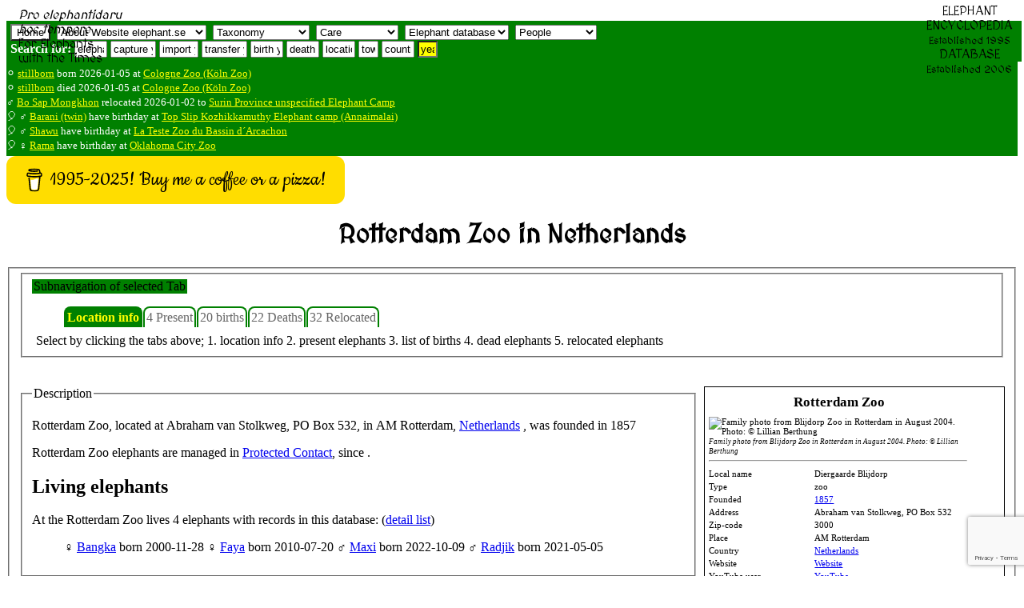

--- FILE ---
content_type: text/html; charset=utf-8
request_url: https://www.google.com/recaptcha/api2/anchor?ar=1&k=6LcQixUrAAAAAGgpdemWUiDgNjJvtkzcAam9YiOy&co=aHR0cHM6Ly9lbGVwaGFudC5zZTo0NDM.&hl=en&v=PoyoqOPhxBO7pBk68S4YbpHZ&size=invisible&anchor-ms=20000&execute-ms=30000&cb=lvy7ju3bkqer
body_size: 48544
content:
<!DOCTYPE HTML><html dir="ltr" lang="en"><head><meta http-equiv="Content-Type" content="text/html; charset=UTF-8">
<meta http-equiv="X-UA-Compatible" content="IE=edge">
<title>reCAPTCHA</title>
<style type="text/css">
/* cyrillic-ext */
@font-face {
  font-family: 'Roboto';
  font-style: normal;
  font-weight: 400;
  font-stretch: 100%;
  src: url(//fonts.gstatic.com/s/roboto/v48/KFO7CnqEu92Fr1ME7kSn66aGLdTylUAMa3GUBHMdazTgWw.woff2) format('woff2');
  unicode-range: U+0460-052F, U+1C80-1C8A, U+20B4, U+2DE0-2DFF, U+A640-A69F, U+FE2E-FE2F;
}
/* cyrillic */
@font-face {
  font-family: 'Roboto';
  font-style: normal;
  font-weight: 400;
  font-stretch: 100%;
  src: url(//fonts.gstatic.com/s/roboto/v48/KFO7CnqEu92Fr1ME7kSn66aGLdTylUAMa3iUBHMdazTgWw.woff2) format('woff2');
  unicode-range: U+0301, U+0400-045F, U+0490-0491, U+04B0-04B1, U+2116;
}
/* greek-ext */
@font-face {
  font-family: 'Roboto';
  font-style: normal;
  font-weight: 400;
  font-stretch: 100%;
  src: url(//fonts.gstatic.com/s/roboto/v48/KFO7CnqEu92Fr1ME7kSn66aGLdTylUAMa3CUBHMdazTgWw.woff2) format('woff2');
  unicode-range: U+1F00-1FFF;
}
/* greek */
@font-face {
  font-family: 'Roboto';
  font-style: normal;
  font-weight: 400;
  font-stretch: 100%;
  src: url(//fonts.gstatic.com/s/roboto/v48/KFO7CnqEu92Fr1ME7kSn66aGLdTylUAMa3-UBHMdazTgWw.woff2) format('woff2');
  unicode-range: U+0370-0377, U+037A-037F, U+0384-038A, U+038C, U+038E-03A1, U+03A3-03FF;
}
/* math */
@font-face {
  font-family: 'Roboto';
  font-style: normal;
  font-weight: 400;
  font-stretch: 100%;
  src: url(//fonts.gstatic.com/s/roboto/v48/KFO7CnqEu92Fr1ME7kSn66aGLdTylUAMawCUBHMdazTgWw.woff2) format('woff2');
  unicode-range: U+0302-0303, U+0305, U+0307-0308, U+0310, U+0312, U+0315, U+031A, U+0326-0327, U+032C, U+032F-0330, U+0332-0333, U+0338, U+033A, U+0346, U+034D, U+0391-03A1, U+03A3-03A9, U+03B1-03C9, U+03D1, U+03D5-03D6, U+03F0-03F1, U+03F4-03F5, U+2016-2017, U+2034-2038, U+203C, U+2040, U+2043, U+2047, U+2050, U+2057, U+205F, U+2070-2071, U+2074-208E, U+2090-209C, U+20D0-20DC, U+20E1, U+20E5-20EF, U+2100-2112, U+2114-2115, U+2117-2121, U+2123-214F, U+2190, U+2192, U+2194-21AE, U+21B0-21E5, U+21F1-21F2, U+21F4-2211, U+2213-2214, U+2216-22FF, U+2308-230B, U+2310, U+2319, U+231C-2321, U+2336-237A, U+237C, U+2395, U+239B-23B7, U+23D0, U+23DC-23E1, U+2474-2475, U+25AF, U+25B3, U+25B7, U+25BD, U+25C1, U+25CA, U+25CC, U+25FB, U+266D-266F, U+27C0-27FF, U+2900-2AFF, U+2B0E-2B11, U+2B30-2B4C, U+2BFE, U+3030, U+FF5B, U+FF5D, U+1D400-1D7FF, U+1EE00-1EEFF;
}
/* symbols */
@font-face {
  font-family: 'Roboto';
  font-style: normal;
  font-weight: 400;
  font-stretch: 100%;
  src: url(//fonts.gstatic.com/s/roboto/v48/KFO7CnqEu92Fr1ME7kSn66aGLdTylUAMaxKUBHMdazTgWw.woff2) format('woff2');
  unicode-range: U+0001-000C, U+000E-001F, U+007F-009F, U+20DD-20E0, U+20E2-20E4, U+2150-218F, U+2190, U+2192, U+2194-2199, U+21AF, U+21E6-21F0, U+21F3, U+2218-2219, U+2299, U+22C4-22C6, U+2300-243F, U+2440-244A, U+2460-24FF, U+25A0-27BF, U+2800-28FF, U+2921-2922, U+2981, U+29BF, U+29EB, U+2B00-2BFF, U+4DC0-4DFF, U+FFF9-FFFB, U+10140-1018E, U+10190-1019C, U+101A0, U+101D0-101FD, U+102E0-102FB, U+10E60-10E7E, U+1D2C0-1D2D3, U+1D2E0-1D37F, U+1F000-1F0FF, U+1F100-1F1AD, U+1F1E6-1F1FF, U+1F30D-1F30F, U+1F315, U+1F31C, U+1F31E, U+1F320-1F32C, U+1F336, U+1F378, U+1F37D, U+1F382, U+1F393-1F39F, U+1F3A7-1F3A8, U+1F3AC-1F3AF, U+1F3C2, U+1F3C4-1F3C6, U+1F3CA-1F3CE, U+1F3D4-1F3E0, U+1F3ED, U+1F3F1-1F3F3, U+1F3F5-1F3F7, U+1F408, U+1F415, U+1F41F, U+1F426, U+1F43F, U+1F441-1F442, U+1F444, U+1F446-1F449, U+1F44C-1F44E, U+1F453, U+1F46A, U+1F47D, U+1F4A3, U+1F4B0, U+1F4B3, U+1F4B9, U+1F4BB, U+1F4BF, U+1F4C8-1F4CB, U+1F4D6, U+1F4DA, U+1F4DF, U+1F4E3-1F4E6, U+1F4EA-1F4ED, U+1F4F7, U+1F4F9-1F4FB, U+1F4FD-1F4FE, U+1F503, U+1F507-1F50B, U+1F50D, U+1F512-1F513, U+1F53E-1F54A, U+1F54F-1F5FA, U+1F610, U+1F650-1F67F, U+1F687, U+1F68D, U+1F691, U+1F694, U+1F698, U+1F6AD, U+1F6B2, U+1F6B9-1F6BA, U+1F6BC, U+1F6C6-1F6CF, U+1F6D3-1F6D7, U+1F6E0-1F6EA, U+1F6F0-1F6F3, U+1F6F7-1F6FC, U+1F700-1F7FF, U+1F800-1F80B, U+1F810-1F847, U+1F850-1F859, U+1F860-1F887, U+1F890-1F8AD, U+1F8B0-1F8BB, U+1F8C0-1F8C1, U+1F900-1F90B, U+1F93B, U+1F946, U+1F984, U+1F996, U+1F9E9, U+1FA00-1FA6F, U+1FA70-1FA7C, U+1FA80-1FA89, U+1FA8F-1FAC6, U+1FACE-1FADC, U+1FADF-1FAE9, U+1FAF0-1FAF8, U+1FB00-1FBFF;
}
/* vietnamese */
@font-face {
  font-family: 'Roboto';
  font-style: normal;
  font-weight: 400;
  font-stretch: 100%;
  src: url(//fonts.gstatic.com/s/roboto/v48/KFO7CnqEu92Fr1ME7kSn66aGLdTylUAMa3OUBHMdazTgWw.woff2) format('woff2');
  unicode-range: U+0102-0103, U+0110-0111, U+0128-0129, U+0168-0169, U+01A0-01A1, U+01AF-01B0, U+0300-0301, U+0303-0304, U+0308-0309, U+0323, U+0329, U+1EA0-1EF9, U+20AB;
}
/* latin-ext */
@font-face {
  font-family: 'Roboto';
  font-style: normal;
  font-weight: 400;
  font-stretch: 100%;
  src: url(//fonts.gstatic.com/s/roboto/v48/KFO7CnqEu92Fr1ME7kSn66aGLdTylUAMa3KUBHMdazTgWw.woff2) format('woff2');
  unicode-range: U+0100-02BA, U+02BD-02C5, U+02C7-02CC, U+02CE-02D7, U+02DD-02FF, U+0304, U+0308, U+0329, U+1D00-1DBF, U+1E00-1E9F, U+1EF2-1EFF, U+2020, U+20A0-20AB, U+20AD-20C0, U+2113, U+2C60-2C7F, U+A720-A7FF;
}
/* latin */
@font-face {
  font-family: 'Roboto';
  font-style: normal;
  font-weight: 400;
  font-stretch: 100%;
  src: url(//fonts.gstatic.com/s/roboto/v48/KFO7CnqEu92Fr1ME7kSn66aGLdTylUAMa3yUBHMdazQ.woff2) format('woff2');
  unicode-range: U+0000-00FF, U+0131, U+0152-0153, U+02BB-02BC, U+02C6, U+02DA, U+02DC, U+0304, U+0308, U+0329, U+2000-206F, U+20AC, U+2122, U+2191, U+2193, U+2212, U+2215, U+FEFF, U+FFFD;
}
/* cyrillic-ext */
@font-face {
  font-family: 'Roboto';
  font-style: normal;
  font-weight: 500;
  font-stretch: 100%;
  src: url(//fonts.gstatic.com/s/roboto/v48/KFO7CnqEu92Fr1ME7kSn66aGLdTylUAMa3GUBHMdazTgWw.woff2) format('woff2');
  unicode-range: U+0460-052F, U+1C80-1C8A, U+20B4, U+2DE0-2DFF, U+A640-A69F, U+FE2E-FE2F;
}
/* cyrillic */
@font-face {
  font-family: 'Roboto';
  font-style: normal;
  font-weight: 500;
  font-stretch: 100%;
  src: url(//fonts.gstatic.com/s/roboto/v48/KFO7CnqEu92Fr1ME7kSn66aGLdTylUAMa3iUBHMdazTgWw.woff2) format('woff2');
  unicode-range: U+0301, U+0400-045F, U+0490-0491, U+04B0-04B1, U+2116;
}
/* greek-ext */
@font-face {
  font-family: 'Roboto';
  font-style: normal;
  font-weight: 500;
  font-stretch: 100%;
  src: url(//fonts.gstatic.com/s/roboto/v48/KFO7CnqEu92Fr1ME7kSn66aGLdTylUAMa3CUBHMdazTgWw.woff2) format('woff2');
  unicode-range: U+1F00-1FFF;
}
/* greek */
@font-face {
  font-family: 'Roboto';
  font-style: normal;
  font-weight: 500;
  font-stretch: 100%;
  src: url(//fonts.gstatic.com/s/roboto/v48/KFO7CnqEu92Fr1ME7kSn66aGLdTylUAMa3-UBHMdazTgWw.woff2) format('woff2');
  unicode-range: U+0370-0377, U+037A-037F, U+0384-038A, U+038C, U+038E-03A1, U+03A3-03FF;
}
/* math */
@font-face {
  font-family: 'Roboto';
  font-style: normal;
  font-weight: 500;
  font-stretch: 100%;
  src: url(//fonts.gstatic.com/s/roboto/v48/KFO7CnqEu92Fr1ME7kSn66aGLdTylUAMawCUBHMdazTgWw.woff2) format('woff2');
  unicode-range: U+0302-0303, U+0305, U+0307-0308, U+0310, U+0312, U+0315, U+031A, U+0326-0327, U+032C, U+032F-0330, U+0332-0333, U+0338, U+033A, U+0346, U+034D, U+0391-03A1, U+03A3-03A9, U+03B1-03C9, U+03D1, U+03D5-03D6, U+03F0-03F1, U+03F4-03F5, U+2016-2017, U+2034-2038, U+203C, U+2040, U+2043, U+2047, U+2050, U+2057, U+205F, U+2070-2071, U+2074-208E, U+2090-209C, U+20D0-20DC, U+20E1, U+20E5-20EF, U+2100-2112, U+2114-2115, U+2117-2121, U+2123-214F, U+2190, U+2192, U+2194-21AE, U+21B0-21E5, U+21F1-21F2, U+21F4-2211, U+2213-2214, U+2216-22FF, U+2308-230B, U+2310, U+2319, U+231C-2321, U+2336-237A, U+237C, U+2395, U+239B-23B7, U+23D0, U+23DC-23E1, U+2474-2475, U+25AF, U+25B3, U+25B7, U+25BD, U+25C1, U+25CA, U+25CC, U+25FB, U+266D-266F, U+27C0-27FF, U+2900-2AFF, U+2B0E-2B11, U+2B30-2B4C, U+2BFE, U+3030, U+FF5B, U+FF5D, U+1D400-1D7FF, U+1EE00-1EEFF;
}
/* symbols */
@font-face {
  font-family: 'Roboto';
  font-style: normal;
  font-weight: 500;
  font-stretch: 100%;
  src: url(//fonts.gstatic.com/s/roboto/v48/KFO7CnqEu92Fr1ME7kSn66aGLdTylUAMaxKUBHMdazTgWw.woff2) format('woff2');
  unicode-range: U+0001-000C, U+000E-001F, U+007F-009F, U+20DD-20E0, U+20E2-20E4, U+2150-218F, U+2190, U+2192, U+2194-2199, U+21AF, U+21E6-21F0, U+21F3, U+2218-2219, U+2299, U+22C4-22C6, U+2300-243F, U+2440-244A, U+2460-24FF, U+25A0-27BF, U+2800-28FF, U+2921-2922, U+2981, U+29BF, U+29EB, U+2B00-2BFF, U+4DC0-4DFF, U+FFF9-FFFB, U+10140-1018E, U+10190-1019C, U+101A0, U+101D0-101FD, U+102E0-102FB, U+10E60-10E7E, U+1D2C0-1D2D3, U+1D2E0-1D37F, U+1F000-1F0FF, U+1F100-1F1AD, U+1F1E6-1F1FF, U+1F30D-1F30F, U+1F315, U+1F31C, U+1F31E, U+1F320-1F32C, U+1F336, U+1F378, U+1F37D, U+1F382, U+1F393-1F39F, U+1F3A7-1F3A8, U+1F3AC-1F3AF, U+1F3C2, U+1F3C4-1F3C6, U+1F3CA-1F3CE, U+1F3D4-1F3E0, U+1F3ED, U+1F3F1-1F3F3, U+1F3F5-1F3F7, U+1F408, U+1F415, U+1F41F, U+1F426, U+1F43F, U+1F441-1F442, U+1F444, U+1F446-1F449, U+1F44C-1F44E, U+1F453, U+1F46A, U+1F47D, U+1F4A3, U+1F4B0, U+1F4B3, U+1F4B9, U+1F4BB, U+1F4BF, U+1F4C8-1F4CB, U+1F4D6, U+1F4DA, U+1F4DF, U+1F4E3-1F4E6, U+1F4EA-1F4ED, U+1F4F7, U+1F4F9-1F4FB, U+1F4FD-1F4FE, U+1F503, U+1F507-1F50B, U+1F50D, U+1F512-1F513, U+1F53E-1F54A, U+1F54F-1F5FA, U+1F610, U+1F650-1F67F, U+1F687, U+1F68D, U+1F691, U+1F694, U+1F698, U+1F6AD, U+1F6B2, U+1F6B9-1F6BA, U+1F6BC, U+1F6C6-1F6CF, U+1F6D3-1F6D7, U+1F6E0-1F6EA, U+1F6F0-1F6F3, U+1F6F7-1F6FC, U+1F700-1F7FF, U+1F800-1F80B, U+1F810-1F847, U+1F850-1F859, U+1F860-1F887, U+1F890-1F8AD, U+1F8B0-1F8BB, U+1F8C0-1F8C1, U+1F900-1F90B, U+1F93B, U+1F946, U+1F984, U+1F996, U+1F9E9, U+1FA00-1FA6F, U+1FA70-1FA7C, U+1FA80-1FA89, U+1FA8F-1FAC6, U+1FACE-1FADC, U+1FADF-1FAE9, U+1FAF0-1FAF8, U+1FB00-1FBFF;
}
/* vietnamese */
@font-face {
  font-family: 'Roboto';
  font-style: normal;
  font-weight: 500;
  font-stretch: 100%;
  src: url(//fonts.gstatic.com/s/roboto/v48/KFO7CnqEu92Fr1ME7kSn66aGLdTylUAMa3OUBHMdazTgWw.woff2) format('woff2');
  unicode-range: U+0102-0103, U+0110-0111, U+0128-0129, U+0168-0169, U+01A0-01A1, U+01AF-01B0, U+0300-0301, U+0303-0304, U+0308-0309, U+0323, U+0329, U+1EA0-1EF9, U+20AB;
}
/* latin-ext */
@font-face {
  font-family: 'Roboto';
  font-style: normal;
  font-weight: 500;
  font-stretch: 100%;
  src: url(//fonts.gstatic.com/s/roboto/v48/KFO7CnqEu92Fr1ME7kSn66aGLdTylUAMa3KUBHMdazTgWw.woff2) format('woff2');
  unicode-range: U+0100-02BA, U+02BD-02C5, U+02C7-02CC, U+02CE-02D7, U+02DD-02FF, U+0304, U+0308, U+0329, U+1D00-1DBF, U+1E00-1E9F, U+1EF2-1EFF, U+2020, U+20A0-20AB, U+20AD-20C0, U+2113, U+2C60-2C7F, U+A720-A7FF;
}
/* latin */
@font-face {
  font-family: 'Roboto';
  font-style: normal;
  font-weight: 500;
  font-stretch: 100%;
  src: url(//fonts.gstatic.com/s/roboto/v48/KFO7CnqEu92Fr1ME7kSn66aGLdTylUAMa3yUBHMdazQ.woff2) format('woff2');
  unicode-range: U+0000-00FF, U+0131, U+0152-0153, U+02BB-02BC, U+02C6, U+02DA, U+02DC, U+0304, U+0308, U+0329, U+2000-206F, U+20AC, U+2122, U+2191, U+2193, U+2212, U+2215, U+FEFF, U+FFFD;
}
/* cyrillic-ext */
@font-face {
  font-family: 'Roboto';
  font-style: normal;
  font-weight: 900;
  font-stretch: 100%;
  src: url(//fonts.gstatic.com/s/roboto/v48/KFO7CnqEu92Fr1ME7kSn66aGLdTylUAMa3GUBHMdazTgWw.woff2) format('woff2');
  unicode-range: U+0460-052F, U+1C80-1C8A, U+20B4, U+2DE0-2DFF, U+A640-A69F, U+FE2E-FE2F;
}
/* cyrillic */
@font-face {
  font-family: 'Roboto';
  font-style: normal;
  font-weight: 900;
  font-stretch: 100%;
  src: url(//fonts.gstatic.com/s/roboto/v48/KFO7CnqEu92Fr1ME7kSn66aGLdTylUAMa3iUBHMdazTgWw.woff2) format('woff2');
  unicode-range: U+0301, U+0400-045F, U+0490-0491, U+04B0-04B1, U+2116;
}
/* greek-ext */
@font-face {
  font-family: 'Roboto';
  font-style: normal;
  font-weight: 900;
  font-stretch: 100%;
  src: url(//fonts.gstatic.com/s/roboto/v48/KFO7CnqEu92Fr1ME7kSn66aGLdTylUAMa3CUBHMdazTgWw.woff2) format('woff2');
  unicode-range: U+1F00-1FFF;
}
/* greek */
@font-face {
  font-family: 'Roboto';
  font-style: normal;
  font-weight: 900;
  font-stretch: 100%;
  src: url(//fonts.gstatic.com/s/roboto/v48/KFO7CnqEu92Fr1ME7kSn66aGLdTylUAMa3-UBHMdazTgWw.woff2) format('woff2');
  unicode-range: U+0370-0377, U+037A-037F, U+0384-038A, U+038C, U+038E-03A1, U+03A3-03FF;
}
/* math */
@font-face {
  font-family: 'Roboto';
  font-style: normal;
  font-weight: 900;
  font-stretch: 100%;
  src: url(//fonts.gstatic.com/s/roboto/v48/KFO7CnqEu92Fr1ME7kSn66aGLdTylUAMawCUBHMdazTgWw.woff2) format('woff2');
  unicode-range: U+0302-0303, U+0305, U+0307-0308, U+0310, U+0312, U+0315, U+031A, U+0326-0327, U+032C, U+032F-0330, U+0332-0333, U+0338, U+033A, U+0346, U+034D, U+0391-03A1, U+03A3-03A9, U+03B1-03C9, U+03D1, U+03D5-03D6, U+03F0-03F1, U+03F4-03F5, U+2016-2017, U+2034-2038, U+203C, U+2040, U+2043, U+2047, U+2050, U+2057, U+205F, U+2070-2071, U+2074-208E, U+2090-209C, U+20D0-20DC, U+20E1, U+20E5-20EF, U+2100-2112, U+2114-2115, U+2117-2121, U+2123-214F, U+2190, U+2192, U+2194-21AE, U+21B0-21E5, U+21F1-21F2, U+21F4-2211, U+2213-2214, U+2216-22FF, U+2308-230B, U+2310, U+2319, U+231C-2321, U+2336-237A, U+237C, U+2395, U+239B-23B7, U+23D0, U+23DC-23E1, U+2474-2475, U+25AF, U+25B3, U+25B7, U+25BD, U+25C1, U+25CA, U+25CC, U+25FB, U+266D-266F, U+27C0-27FF, U+2900-2AFF, U+2B0E-2B11, U+2B30-2B4C, U+2BFE, U+3030, U+FF5B, U+FF5D, U+1D400-1D7FF, U+1EE00-1EEFF;
}
/* symbols */
@font-face {
  font-family: 'Roboto';
  font-style: normal;
  font-weight: 900;
  font-stretch: 100%;
  src: url(//fonts.gstatic.com/s/roboto/v48/KFO7CnqEu92Fr1ME7kSn66aGLdTylUAMaxKUBHMdazTgWw.woff2) format('woff2');
  unicode-range: U+0001-000C, U+000E-001F, U+007F-009F, U+20DD-20E0, U+20E2-20E4, U+2150-218F, U+2190, U+2192, U+2194-2199, U+21AF, U+21E6-21F0, U+21F3, U+2218-2219, U+2299, U+22C4-22C6, U+2300-243F, U+2440-244A, U+2460-24FF, U+25A0-27BF, U+2800-28FF, U+2921-2922, U+2981, U+29BF, U+29EB, U+2B00-2BFF, U+4DC0-4DFF, U+FFF9-FFFB, U+10140-1018E, U+10190-1019C, U+101A0, U+101D0-101FD, U+102E0-102FB, U+10E60-10E7E, U+1D2C0-1D2D3, U+1D2E0-1D37F, U+1F000-1F0FF, U+1F100-1F1AD, U+1F1E6-1F1FF, U+1F30D-1F30F, U+1F315, U+1F31C, U+1F31E, U+1F320-1F32C, U+1F336, U+1F378, U+1F37D, U+1F382, U+1F393-1F39F, U+1F3A7-1F3A8, U+1F3AC-1F3AF, U+1F3C2, U+1F3C4-1F3C6, U+1F3CA-1F3CE, U+1F3D4-1F3E0, U+1F3ED, U+1F3F1-1F3F3, U+1F3F5-1F3F7, U+1F408, U+1F415, U+1F41F, U+1F426, U+1F43F, U+1F441-1F442, U+1F444, U+1F446-1F449, U+1F44C-1F44E, U+1F453, U+1F46A, U+1F47D, U+1F4A3, U+1F4B0, U+1F4B3, U+1F4B9, U+1F4BB, U+1F4BF, U+1F4C8-1F4CB, U+1F4D6, U+1F4DA, U+1F4DF, U+1F4E3-1F4E6, U+1F4EA-1F4ED, U+1F4F7, U+1F4F9-1F4FB, U+1F4FD-1F4FE, U+1F503, U+1F507-1F50B, U+1F50D, U+1F512-1F513, U+1F53E-1F54A, U+1F54F-1F5FA, U+1F610, U+1F650-1F67F, U+1F687, U+1F68D, U+1F691, U+1F694, U+1F698, U+1F6AD, U+1F6B2, U+1F6B9-1F6BA, U+1F6BC, U+1F6C6-1F6CF, U+1F6D3-1F6D7, U+1F6E0-1F6EA, U+1F6F0-1F6F3, U+1F6F7-1F6FC, U+1F700-1F7FF, U+1F800-1F80B, U+1F810-1F847, U+1F850-1F859, U+1F860-1F887, U+1F890-1F8AD, U+1F8B0-1F8BB, U+1F8C0-1F8C1, U+1F900-1F90B, U+1F93B, U+1F946, U+1F984, U+1F996, U+1F9E9, U+1FA00-1FA6F, U+1FA70-1FA7C, U+1FA80-1FA89, U+1FA8F-1FAC6, U+1FACE-1FADC, U+1FADF-1FAE9, U+1FAF0-1FAF8, U+1FB00-1FBFF;
}
/* vietnamese */
@font-face {
  font-family: 'Roboto';
  font-style: normal;
  font-weight: 900;
  font-stretch: 100%;
  src: url(//fonts.gstatic.com/s/roboto/v48/KFO7CnqEu92Fr1ME7kSn66aGLdTylUAMa3OUBHMdazTgWw.woff2) format('woff2');
  unicode-range: U+0102-0103, U+0110-0111, U+0128-0129, U+0168-0169, U+01A0-01A1, U+01AF-01B0, U+0300-0301, U+0303-0304, U+0308-0309, U+0323, U+0329, U+1EA0-1EF9, U+20AB;
}
/* latin-ext */
@font-face {
  font-family: 'Roboto';
  font-style: normal;
  font-weight: 900;
  font-stretch: 100%;
  src: url(//fonts.gstatic.com/s/roboto/v48/KFO7CnqEu92Fr1ME7kSn66aGLdTylUAMa3KUBHMdazTgWw.woff2) format('woff2');
  unicode-range: U+0100-02BA, U+02BD-02C5, U+02C7-02CC, U+02CE-02D7, U+02DD-02FF, U+0304, U+0308, U+0329, U+1D00-1DBF, U+1E00-1E9F, U+1EF2-1EFF, U+2020, U+20A0-20AB, U+20AD-20C0, U+2113, U+2C60-2C7F, U+A720-A7FF;
}
/* latin */
@font-face {
  font-family: 'Roboto';
  font-style: normal;
  font-weight: 900;
  font-stretch: 100%;
  src: url(//fonts.gstatic.com/s/roboto/v48/KFO7CnqEu92Fr1ME7kSn66aGLdTylUAMa3yUBHMdazQ.woff2) format('woff2');
  unicode-range: U+0000-00FF, U+0131, U+0152-0153, U+02BB-02BC, U+02C6, U+02DA, U+02DC, U+0304, U+0308, U+0329, U+2000-206F, U+20AC, U+2122, U+2191, U+2193, U+2212, U+2215, U+FEFF, U+FFFD;
}

</style>
<link rel="stylesheet" type="text/css" href="https://www.gstatic.com/recaptcha/releases/PoyoqOPhxBO7pBk68S4YbpHZ/styles__ltr.css">
<script nonce="PZWGBLXH1SuU8Stl1GKufQ" type="text/javascript">window['__recaptcha_api'] = 'https://www.google.com/recaptcha/api2/';</script>
<script type="text/javascript" src="https://www.gstatic.com/recaptcha/releases/PoyoqOPhxBO7pBk68S4YbpHZ/recaptcha__en.js" nonce="PZWGBLXH1SuU8Stl1GKufQ">
      
    </script></head>
<body><div id="rc-anchor-alert" class="rc-anchor-alert"></div>
<input type="hidden" id="recaptcha-token" value="[base64]">
<script type="text/javascript" nonce="PZWGBLXH1SuU8Stl1GKufQ">
      recaptcha.anchor.Main.init("[\x22ainput\x22,[\x22bgdata\x22,\x22\x22,\[base64]/[base64]/[base64]/KE4oMTI0LHYsdi5HKSxMWihsLHYpKTpOKDEyNCx2LGwpLFYpLHYpLFQpKSxGKDE3MSx2KX0scjc9ZnVuY3Rpb24obCl7cmV0dXJuIGx9LEM9ZnVuY3Rpb24obCxWLHYpe04odixsLFYpLFZbYWtdPTI3OTZ9LG49ZnVuY3Rpb24obCxWKXtWLlg9KChWLlg/[base64]/[base64]/[base64]/[base64]/[base64]/[base64]/[base64]/[base64]/[base64]/[base64]/[base64]\\u003d\x22,\[base64]\x22,\[base64]/DgsK/[base64]/DvMK2wonCjVvDtz3Cp2bDuMOmXcKzRMOyesORwq3Dg8OHJEHCtk1Zwr06wpwqw7TCg8KXwpdNwqDCoVIlbnQWwr0vw4LDvj/Cpk9BwqvCoAtVO0LDnktIwrTCuRXDscO1T1JiA8O1w4rCr8Kjw7IOCsKaw6bCrSXCoSvDnl4nw7ZiU0Iqw75rwrALw7wtCsK+YAXDk8ORfDXDkGPCkz7DoMK0cTYtw7fCo8O0SDTDvcKoXMKdwo8GbcOXw4EdWHF1WREMwq/CqcO1c8KAw4LDjcOyQMO9w7JEEMOZEELCm0vDrmXCu8KQwozCiC4KwpVJN8K2L8KqLMKYAMOJbh/Dn8OZwqwAMh7Dihd8w73ChhBjw7l2XGdAw78tw4VIw4nCtMKcbMKgfC4Hw5ARCMKqwqPCmMO/ZW3CpH0ew7A9w5/DscONNGzDgcOdSkbDoMKUwrzCsMOtw57Co8KdXMOAAkfDn8KoD8KjwoAcRgHDmcOOwq8+dsKGwpfDhRYFVMO+dMKPwoXCssKbIAvCs8K6F8KOw7HDngHCtAfDv8OwOR4Wwp/DpsOPaB8Vw59lwqc3DsOKwopILMKBwpHDrSvCiTQXAcKKw4bChz9Hw5/CoD9rw75hw7A8w4sccXfDuSDCsnvDs8OIY8OdP8KUw63CvsKHwoQew5LDh8KpEcO6w6h8w7F+Zw8bGgo0wqfCi8KpAwfDp8OXC8K1MsKpG13CksODwr7CtEscex/DvsKiRcKNwoMDehzDgGhEwq/DnxjCokPDqMOWHsOsEnfDlRHCkj/DrsKYw6vCgcOHwqTDmnkJwrDDhcKzG8Ouw7N6ZsK9V8Kbw4AmUMKJw7lrJsK0w4XCpQE8OjTChMOAVR9Nw4ZGw5rCqMKRHsKtw6kdwrbCrcO1IUIqCsK0LsOgwqDCmXrCmMKow7rCmsO+ZMOuwrTDrMKBIjfCj8KRI8O2wqQQIgIBPcO/w7dBD8OGw5HCsn/[base64]/[base64]/CsEleM8OcXsKLQEMiO1LDlVg/[base64]/Cq8KLMhNfPcOlMcKCw4zCtsKSEH0zwqMsw6jCvsOhXsKYeMKfwowOWCHDs0ooQcOuw6dvw4nDtMOGZ8K+wovDjCxtTkzDusKvw4DDqzPDo8O3TcOWCcOyZw/DhMOEwqzDu8OIwpTDhsK3DifDiwlKwrMGTsK5AcOKRCHCgAIbVzciwonCvWwrVBhMXsKgL8KTwo4BwrBUQsK9OB7DsUrDhsKMZ3XDsCg2IcOUwpDChWbDm8KKw4BbdjbCpMOPwqDDn3Amw5zDtHbDo8OKw7nCnh3Dt2XDt8K/[base64]/[base64]/[base64]/w7rCmTjDq8OQwprDtsO4w5Jnw7E2IMOVbjDDhcK5w4LCjCbCkMO+w77DmD83Y8O6wqnCiFTCslTCvMOvPW/Dr0fClsO1GivCuAsbd8KjwqLDjyQwWg3CgMKXw6oGDWQqwqHCiCnCl2AsPENiwpLCsg9iaFhvCQ3ChWZVw6TDiHLDhG/DhcOhwr3CnUUawqQTZMOxw5PCp8KUwqDDm1pXw7BQw4rCmsKqHncDwpXDncOswo/CvybCl8KfDw97wr1fdhBRw6XCnRAQw4Jpw5YYdMK8fUYbwo9Lb8O4wq8VMMKAwo/DosOAwoILwoPClMOndMKyw6zDl8O0HMO3SsKfw7oXw4PDhiYWNFTCjCIKMRzDiMK1w4nDm8OfwqjCocObw5TCoXU9w4nDmcKRwqbDtjtQdcKFTjcNWwLDvTHDnmvChMKfdcKmRTUSPsOBw7x3ecKfKcO2w7QBRsKdwpzDtsO6w7sGY2N+XU4uw5HDoiMfWcKoJU/DlcOkd1jCjQHCrMOpwr4Dw7jDisOpwoU0ccKiw4kZwpPCtmTCsMKGwpNKRcKYaxjDhcKWUw9Qw7p4T07ClcKww7bDq8KPwpsKWcO7Di0Swrotwo5PwoXDlGIGbsOOw5LDucOJw57Ct8KtwojDtTkawpvCjcO/wqUlLsK3woQiw6HDhnTDhMK6w4jCnCQow70Tw7rCj1HCuMO/wpZefsKhwqbDhsOnKBnCs0AcwpbCqk0AbsKbw49FX2XDs8OCQGDChMKlc8K9ScKVLMKaLynCqcOLwo3DicKUw6XCpShgw5how49tw4UzUMOqwpcTP0DCmsOUTFvCiCUnKTo2YjDDnMK5wpnCs8O2wrXDs0/CgERbMxfCoWh5PcK2w5jClsOhwpLDvcKjA8OoUQvDlMK8w5Alw6xMJsOEfsOFZMKOwr9LIA4UZcKYeMOXworCgi9qFXHDtMOhMAVIc8K/Y8OHIC9QNcOAwrUKw4lXEFbCgHAWwqzDswJTcjtJw4LDvMKewrsPJFDCtcO6wow1dlUKw4cQw5MsLcKZdnHCvcOtwqDDiFoPNcKRwogYwrdAJ8K/fMOMw6l9EGEqB8K9wofDqw/CgQIJw5daw43CvsKhw7Z4dk7CvWtRw70FwrnDkcKtUUUvwp/[base64]/[base64]/[base64]/[base64]/DpR4Rw4IxwqzCvUcHw4PCocK4wqvDnTvDn27CqW3Cs2chw5zCtmE6M8KLeT3DmcOqHsKdw77CiyxJQMKjJR3CnGrCoTEcw6RGw5nCggTDs3vDt3HCoEJ4TMOqd8KWIsOha13Dj8OtwodZw7PDu8OmwrrCn8OewpXCosOrwpbDmMOfw7AJc355V3/[base64]/wqEowp1hWhN0w7QewoEEworDgQrCnVVADy92wpDDrD0uw5vCv8K7wovDmTI8McKbw6YOw6zCpMOGScOYOCLCiz/CtkDCtSMPw7JtwrjDuBQQZcOlXcKnc8KWw6hTZFNBbUDDl8K0WjlywpvCkAfCsx3CgMKNWcODwq9wwowcwqt4w7zCmyjDmx9aWkUrSGDDgg7DnDvCpRxtHsOKwo1Iw6bDlUTCjMKcwqfCqcKaX1fChMKlwpcmwqfCk8Oyw6wSZcKkBcKowr/Cv8O3w4pww5QCBcKywqPCn8O5P8Kkw78UOsKfw4hrSxLCsm/Dg8OOM8O/N8OawoLCkDwWQMK2c8Oewrokw7h2w6sew408dsKaf2/CnG9yw4IcQnh9ExrDlMKcwpsbeMOBw7zDo8O/w4tZewpaM8O7w5FGw4IGMgUZSUfCmsKIP2vDpMO7w4MoCDHDrMOvwqzCoU7DpwbDj8OYT0jDrw4oERXDn8Kgwr3DlsKnbcO+TEkvwrR7wrzCoMKswrDDmjEpZSBZDwkVw5hCwoIXw7wHR8KGwqZgwqBswrzCucOCO8KIHyBDcj/Dl8Kvw5YUD8K+w7guXMKWwqJMHsKENMO0WcOMK8KEworDgSbDpMKxfE1yfcKJw6RYwrrDtWQsQsOPwpgtJDnCo3t6ODgpGhLDj8Kkwr/[base64]/[base64]/[base64]/LMKBwrJWwoU/[base64]/CvMOzw4I5wqvCkHFRDcOEVsKRdHkIwqxyw6PDtcOKeMOzw5UAwoMdccK8woAfZQU9YsOaL8KRw7bDrMOnMcO8b2LDklYhGyIKbkNfwo7CgsO/OsKnPcOMw7jDp2jCgGzCiCFIwr9Jw4bCoWUlESl7TMOYcBtuw7jCp3HCn8Knw69/wqnCpcK0wpLCvsKKw6sIwr/ChmgOw5nCncKsw4PCrsOUw4DDqyMSwoN+w7nDs8OKwovDkUrCr8Oew5NmLT0DNHPDhF9PdDnDtjnDl1dgMcKDw7XCoVrCgUJ0b8K3w7Z2I8KaNy/CtMKYwoVzPMOuJBLCjcOwwqnCksO4woTDjBXDgg1FTEt1wqXDvcO0DMOMZgpgcMOGw5BhwoHCksKKw7bCt8Ktw5jDkMKGLnzCgEddwoF7w5nCncKsPAbCvQlUwrI1w67CgcOaw7zCr3YVwq/ClTUNwq4tCXfDqMKLw4LClcOIJGdJSUBRwrHCjsOMYF/DozV4w4TChEZKwoHDp8OfVRXCgQXCtCDCmB7Cv8O3Y8KewqldNcKPTsKtw70VYMK6wrxGOsK8w7BbSxHClcKceMOkw456wrdtMMKKwoHDh8OgwrvDnsKneBNQJURlwqhLUWnCsz5kwpnChXEKZW/DmsKqIRZ6DnvDnsKdw7oEwqfCtkPCmXnCgiTCuMOBLWx8Fgg/G05dcsKNw48YHlMzD8OSNcOdRsOIwophAFdlbHRAw4LCvMKfUFsnNgrDoMKGw6wHw7HCpCpvw5Q9RCMPUcKswrsrNsKNGlFIwr/CpcKGwqwTwoYiw401GsOaw5nChMKFMMOwZ3tnwqLCv8Oow5rDvkPDpCXDtsKdQ8O0bmtAw6LCmMKMwq4MJWJ6wprCu0/CpsOYCsKiwoFgWQjDiBbCtnpDwqxnLitjw4h9w6LDu8KbO0zCmWzCuMKFRi/Cgj3DhcOKwrQ9wqXDrsOwDUzDj1QrGj3DrsO7wpvDp8OVwpFzD8OhacKxwod8JhgSYsOVwrZ8w5hLF0VnNAoIIMOdwoxBIFIIBSvChMK5BcK/wpDDiGTCvcK0fGXDrjLCsFhxSMODw5kBw7XCp8KVwqJ2w79fw7cALGYxDz8OKnXCt8K5bMKhQy0kPMOlwqM/ZMKpwoRiYcK4ADpOwqpJEMOkwqXCj8OZeTxPwr9Ow7TCiDXCrMKpw4J9YRPChMKmw6DCiQN2OcKxwoXDkUHDpcOaw5Rgw6QKI0rCiMKkw47Cq1DDiMKZScO5FBIxwobDriIASH8Bwqtww47Ci8OYwqHDjcOlwq/[base64]/w6Ycc1rClRhddQ/CusKMw7coE8ORwqwnw4HCqRLDpjZxw7PDq8OSwoMjwpQAOMOZw4gwA3wUb8KtSU/DqybDocOAwqRMwrtvwo3Cv17CswUnABQ/PsOgw7/Cg8ONwq1YZXMKw5s4PQLDnSg6dX5Ew4JBw4koOsKmIcKMNFXCtMO8QcKaH8KvTljDhgJVaUUEw6Rqwr0tBVggG2sdw6vCh8OcNMOJwpbDgcOVc8O1wr/Cly8kc8Kjwr9WwqRzb2rDsnLClsKRw57CgMKzwpLDplNJw6XDhGBtw74GUn42dcKpbMK6McOowpnCl8Kdwr7Ck8OWCkErwq1ICcO3wojCtnQ3Y8OIW8O9eMO3wpXCisOzw6jDsWUHf8KyM8O7UWYKwpTCusOoLcKFYcKxfEsqw6/CtSgqJhNuwofClxTDhcKlw43DlWjCssOnDwPCisKROsKGwqnCl3ZtcMKSLcODWsK0GsO7w5TCtX3Cm8KIU1UOwrxtJ8OqM2pAN8KNJcOow4nDgsK5w5DChsO5BMKHDBpHwrvClMKZw60/wr/DvU7DlsOGwq3CqUrDiSXDqlMzw5LCsExtw6/CrhPDgnNmwqfDiV/DgsOMCw7CqMORwpJZfcKfAWYSPMKQw7Fjw5PCmsKWw4jCkBksW8Omw4rDp8Krwrt1wpYEdsKWaWDDj23DlMKJwr/CosKYwr5bwqbDgknCvDvCqsK+w4EhalxGaX3CpXDDginCqsKjwp7DvcODB8KkQMO8wogXLcK+wqJmwpJQwrBOwrZkDsOhw6bCryLChsKpV3QxCcKwwqTDmAF4wrNvScKNM8KtXQjChT5uAUnCqSRSwpUCXcK4UMKow6LCpi7DhijDpcO4VcOpwqHDpnjCtH/ChnXCiwxdHMOFwqnCrTslwoAcw5HCj1kDIXI+Rwg7wr3CoAvDgcOgCSDCk8OPGwJ4wpF+wqZKw5hWwovDgGoPw5TCnRfDmMOJBEXCvRg2wrfClWsyOVnDvA0vdcOoc1nChCEOw5rDr8KPwq4dbAXCp1MMNsKvFMOywq/[base64]/DosO8DcKZHMK5b8KAw6sJNVlew4hpBHTCtT/CmcKkwqQTwp4swoMOPFTCjsKNKg8xwrrChcKSw4MGwrfDiMOUw61/LiJiw5xBw4TCg8KyLsKTwplxdsKBw4FKOsKbw7NEKQDCgUvCuivCmcKaCMKqw5zDjG9aw5E1wo4Dwp0awq5xw6Ruw6YrwrLCsEPCqTjCo0PCiAV+w4hPHMKGw4FPKAEeB2oowpB4woI5wr/CskFBc8KjccK1QcOpwrjDmmZiGcOywqPDpMKKw4vCiMKQw6LDun58wqA/FSvCjMKVw6hiEMKxXmNdwqY+NMOOwpDCk3wMwqXCpGzDv8OUw6s3IDPDnsKPwoQyGT/Ci8O8XMKXQcOvw4U6w6ozNArChcOkOsKxM8OrPD/Dm1Mtw4DCs8OxOXvCgXjCpxJDw7HCui8iJcOhNMOKwrnCiXs3wpPDjWPDnWbCu0HDhlXCpRbCm8KSwo4reMKVYHLDrTfCucOBQMOTV3fDpkXCu2DDhy/CgMODES1zwq93w5rDi8Kcw4DDukvCnMO9w5rCrcO/SCjCuDXDhMOtJcKYYsONW8KxfcKMw6vDlcO+w51DX1TCsCfCqsOQQsKUwr7Dr8O5M2EJTsOJw51AcyMEwq9kHUzCncOkPcOOwqYVd8KEw7kqw5DCj8KPw6/Dj8KOwojCtMKSFknCpDo6wq/DoB/Cq1nCmMKnIcOgw5tsPMKGw55vbsOtw6FfWV4hw7hHw7zCj8KPw6fDm8OZRjQBbMOtwr/Ch1zDjMOBZcK4wrfDtsO3w5jChQ3DksK4wrx8JcOxJlAeMcO9J1TDl15mcsOzLsO9wolmP8Knwr/CoTEUCgMow60twqnDs8OWwqzCrMK+eDpJV8KIw6Ulwp3CgHxlYcKjwpHClMOmOR8HEcOuw6VXwoLCqMK/BGzCkEzCr8KQw69Mw7LDocKbcMOJICfDksOCCFfDiMOtw6zCnsKzw6sZwobChMKkF8KdFcKYMknCmMOIKcKqwpBCIl52w7DDhsO4A209QMOYw64Jwr/DsMOyAsOFw4Fpw7E6ZHFrw5h6w79+Cmh6w5Awwr7CqcKBw4bCqcK4CkrDinTDpcOWwogawrltwqgrw58hwr1xwpTDo8OdbsORa8KuYz0CwrLCncKDwqfCo8OrwqFew5jCnMO4Ew0oLsKefcOEHEE1wo3DgMO/McOpehI7w6rCpXjCjUN0HMKEYx92wpjCpMKlw67DnkV0wr0iwqfDsWLCnC/CssO8wrbCmRx6YMKUworCsSbCvjI0w6d6wpHDt8OAMiRxw6ofwq7DvsOow4ZRZUzDrcONHsOJBcKdEUpeSQQ6QMOZw5IzEhXChcKCaMKpQsKSwpPCqsOWwo5zHcKeKcOGO3JAZsO6V8K4ScO/w6ATCcKmwo/[base64]/[base64]/w53CosO9wo3CpxlbIMKYw5lBaRphw7zClgPCoGHCnMKXCBzCij/CksK6AgZQey0OfsKOw44lwpt9JCvDmHRHw6fCowhpw7PCkxnDrcOleSddwqYkcnoaw5FycMKxWsOEw6dKBMKXEijDqw1WEBfClMOSNcK5D01VVlvDk8OBAx/CqE3CjnrDk1sgwrjDpcOKe8Orw4jDqcOvw63Du1Ehw57Crh7DvyzCpFJWw7IYw5/DrcO1wojDs8O9QsKuwqTDncOmwqTCv11nWAzCtsKPUsOEwqd/Plpaw69TJWHDjMOgw5bDt8O8NlDCnhfDkEjCu8OlwoYoYC/DusOlw6hYw5HDo0E8IsKBw6gPMzPDvXtmwp/ChsOENcKgYMK3w6AnZsOAw7zDlcO6w5gsQsOLw4nDuShORcODwpDColfDnsKgDH5TW8OkccKmw6stWcOUw59wAmF4w789wqQuw4DCjibDn8KZMCkHwosHw4ECwoccwrkBNcKxR8KGaMOEw4oOw4g5wqvDmFl6wqpbw6TCry/CrhMpckRLw6t5YcKLwpPCtsOKwo7DuMO+w4F9woJww652w5Qnw5/CgEXCl8ONA8KYXFp/XcKVwo5SYcOnIwRaacKWbgLDlgkLwrwNeMKtMlfCrBXCt8K2NcK6w6HCslbDrDfCmiFcLMOvw6TCqGtidnbCsMKvPMKlw4Iiw4luw73CgMKkEH4FI3p6K8KiR8ODYsOKGcOjdBFAF3tEw5cFIcKmTsKVcMOmwp/ChMOIw4Upw7jCnFIvwp89w4DCksKeOMKpOWkHwqvDoTI5fX5iYT0ww5xZdcOow5LDvCLDmlHCmXcoMsOcf8KOw6XCj8KwWBLDlMKiUmTDmMOpMcOhNQ1vFMOrwojDlcKTwrTDun/Dq8OPKsKHw7/[base64]/w7/CvwdULMKsOsK/[base64]/CnMOTwpdrw70Cw4kYwrnDqWIabgseCB1eGcOZMcOGfcKfwqnCicKIQcOaw55vwotZw5drLifCm08VWQ3Dk0/DqMKXwqXCvW9JdMOBw4vCrcKTS8OZw6PCi19Gw4HDmGgXw4g6JsK3LhnCtn9wH8OwLMK9WcKSwrcHw5gpTsOIwrzCucOccXDDvsK/w6DCmcK2w79Rwow3d15IwofDmH1aBcKzXcOMfsOrw5xURTDChhUnNWsAwr/[base64]/WWIjw5nCk8OgDcOnw6VkwqnDlHXCpwTCp8K2wrDDjMKDWcK2wrZpwr7CscOhw5Nowo/DrHXDkk3DmkQuwobCuG/CrGVkTsKzZMO7w4Z7w6rDmcOobcK/C1FrLsOvw7vDlcOiw5DDrcK6w6bChcOwCMKrSzrCiGPDi8OpwpLCosOaw4/CrMKrO8O4w58HS2dJCXXDrMOfFcKQwrA2w54sw6LDgMKyw7UMwrjDqcKqU8KAw7BEw7IbN8OETwLCh2/[base64]/DqMOqFsOXw5nChsKIwpN1ZkQ1wrnDlQfDncOEwrfCr8K/[base64]/SsOnTDxRw6gJwrApwpTDoWHCnwPCgHbCp2AgYl11D8OsIBjCs8Oqw7l6FMOxX8O/w5LCqznCq8O+X8Ogw4UqwpQ6WScuw5IPwoU+PsO7RsO7WA5LwqzDpMOwwqzCrMOLE8OYw6rDj8KgaMKoBmvDlDbDvBvCiXrDvsKzwpzDscKIw6zCiycdDRQtI8KMw6zCtVZMwrV+OCzDkGPDkcOEwoHCthjDrWrCv8Kkw6/DvMK6wozDrgsEDMOWVMKuQBTDigDCu0HDk8OrXBPClScTwoF3w7XCisKKIFl0wqU4w43CuG7Dl1TDu0zDl8OrWwvCnGwwMWgnw7F/woXCqMOBRTpSw6g5b2gEZW4RBxnDp8KkwrHDr0vDqU1vFj9fwrfDg2zDrEbCoMKWHUXDmMKxexXCjMKxGhBcJRh0CnRZJ1DCoG51wotkw7IDGMOvAsKswrTDvktXK8O1GVXCi8Klw5DDhcOlwo/CgsOuwozDl13DtcKNMcKNwrNJw4XCj2XDoF/DoA0hw6pSQ8OZGXfChsKNw6xWQcKHE0zDuik0w77DuMOxTcKhwptYBcO7wp98cMOGw48KC8KJJMO8YD5PwrXDoSDCs8O/LsKxwobCisORwq5Qw6nCtEXCgMOow6/CuFbDv8KpwqtJw5nDiRcGwrh+DifDmcKzwovCmgcRUMOlRsKMDBZ9IUTDqsK+w6PCmsKQwqlVwo7ChMKFZRANwojCtU7Cg8KGwrUGEMKWwojDssOaCgTDp8KdfXPChxs4wqbDowAlw6xWwp4kw41/w6/ChcOvRMKAw6FPMxY0AcKtw5pEwp9NfSthNjTDoGrCsVdUw4vDpAZJDiAdw6xrwovCrsOoI8ONwo7ChcK/[base64]/NsOMwqrDtDQAwrZaVmHCoGY9w5xoUj9uWm/DjyBCaFh9wpRSw4FDwqLCi8Oxw6jCpW7DiCgow5/CjzwVXkPCu8KLbAAqwqpfeCzDocOyw4zDrTjDncKuwppUw4LDhsOeCMKhw6Eiw6HDjcOqe8OoFsKRwpTDrhvCksORIMKhwo1ywrMXesKbwoAIwpwJw4jDpyLDjHbDvSZoScKbbMKhdcKSw64yGjcLJ8KuWw/[base64]/DrABNOsKtVcKgbFjCm1fDn8KSQsKnwqfDlcOLMsKbSsKsFRAjw68swr7Cogx0XcKjwoQzwoTChMKyESHDj8OWw6tJKn3CujpXwqnCgGXDnsOnBsOIVMODfsOtHDHDk28GCMO5ZsOCw6nDmkpOb8OYwpxURRrCo8KAw5PDm8OrGFJrwqnCqk3DoyEWw6ARw78bwp/[base64]/UEjDlcKpwqtNwogWXMOBWGBPeMOSDV9dw4RQwoEBw4jDoMOrwpoQFyR5wq9lBsObwp/ChFM6VQESw6ksC3jClMOLwpkAwogCwojDo8Kcw5IdwrBjwrDDhsKOw6XCtGHDscKPeCp3Ild3wpR8wpRyQ8Ohw4/[base64]/w6tmTBrDscOkw4p8w4M4w7PCn8KRa8KWajdzHsKgw7fClsOWwoQ4SMO5w4vClcO4RHtLRcKvw6MRwq46NMOAw4xGwpIEAMKSwpoLw5NhFsOdwro/[base64]/[base64]/DtcO6w50NAkdRW8O6w7BIU8K7w6Z0bjVVE3HDgFEIAsK0woZvwpbChHLCp8OawoZ8TcK9PXd5MGA5wqXDvsOxBsKww5bCnWdbVE3Dn1UZw5VAw5XCkyVmdBhLwq/CjCVYW3ghKMOtE8Kkw48jw7jChQ3DgFwWw6nDjz10w5LCli8VL8O5woVHw6jDrcOWw4zCoMKuasOowo3Ds0AEw4N4wop6JsKrJMKCwoIdV8OKwqIfwrYbXMKIw7h7ADHDqsKNwqIGw4ZhWsK8BsKLwr/CvsO/Vkx2czzCvB3CpzXDmsK2WMO8w43CqsOfAi43HRDDjSEIDRpxM8KFw44twrojUlwwI8KIwq8aXsObwr9wX8OuwpokwqrChi3Ch1lyEcKow5HCpcKUwp7CusOSwr/[base64]/DuyDCo8OBdAMew6DCmsKGDAVIw4XCsMK6woMBwpnCm8Oww7rDsU88e3bCnCkewpfDhcKhBizCmMKNeMK3JcOow6rDhD9xwqrCvWArN0HDm8K3b0J2NjR7wrICw64rBcOVf8KgV3gjMTHCq8KqfCkFwrcjw5MyDMO/WHMiwrfDnn9rw5/CnUJGwp/Ck8KMLiN0Uy02OAc9wqDDk8OgwqRowp3Dj0TDr8KgPsKFCmvDlcKoVsK7wrTCoR/ChcO6TcKwTEPCgRzDssO2bg/[base64]/DqsKiw4AQCsKZLBrDgMO0w5zDoB7Cs8OIwoXCl8OtasKiOkXCscO8w4vCijpabH3DhjPDpBPDk8OlbXFBd8KvEMOvbFggChwqw5RhOhTDnjssIkMcfMOYfy/[base64]/PBx7w5/Ch8K1E2DCvhY3ecORd8KqFMKBQMOEwr1Ow6HCsHobE0PDvljCrXHCq0dGW8KAw7JES8O/[base64]/DtcOWQBrCp8KvesOXwp9NaSdvTzXDqcKYQjTDiRhlMioDFUrCkTLDtsOrE8KnLsOXVXnCoynCvSbDsHdjwr1pZcOqQMKEw63DjxQxQXvDuMK2ACFZwqxewpolwrEUXzNqwpgRKgXChi/[base64]/Cs2okecOTF8KMYw/DmMO8T8OiwpQEwrjDjSzCjy5wPgltcXvDjcOeTUvDg8KWMcKSb08VN8KDw4BEbMKyw7Now5PCnSHCh8K7LU3CjQfDlRzCrsO1w4JbScOUwpLDj8O6aMOuw73DqMKTwqBWworCpMOxMjZpw7rCiVULfz7ChcOYHsOiJxsBU8KLDsKkfl4yw6UeHzvDjxbDtU/DmsObGcOIFcKaw41hMmwtw6thPcOFXys4eR7Cj8K1w6wEMUJ1wqldwpTChCDDjsOQw6XDv0AYABA/[base64]/[base64]/[base64]/wqJswrpXQMO4wo7CnwhHwoQ7MUMSw4HDpFXCjgN2w6Ycw7XCjUXCszLDnsKPw5JhN8KRw7DCkR50McOSw7pRw4swYcO0ecKGw71HSBE6w6IowqwKGDpcw64cw68Pwrcrw789CRo2Xi9Ywos3CAhUYsO8T3LClnF/PGtrw5hSZcKGdVPDiHTDv3xTdWvDpcKowq9laHHClk3DpXTDgsO/G8O9fsOewrlSL8KzdMKLw4EBwqPDrQl/wrMuHMOAwr7DkMOdX8OtXsOoZE/[base64]/[base64]/[base64]/[base64]/CsSrDtWESw5bDji8Iwp0Hw4PCtG8KwqgMRMKwPMKnwqTDiRcpwqDCoMKBRsOawoNZwqI/wo3CiisVPUjCuXTCqMKuw6bCiUTDsXosbxklCsKMwoJtwoPDlcK0wprDv1vCiycJwok3RsK/wrfDr8KXw5nDqjUIwoN/GcK3wq/Cg8O3RyMnwpoGd8OnQsK8w6x6QD3DmVgIw7TCksOZS3UJVWTCkMKTDcOKwonDicKxNsKew5gia8OkZi/DlFvDt8KMf8Opw4bChMK/wpNvWSgNw6RzVjDDl8Osw6xkOwzDuRbCtsO/wpppXBMrw4nCpycOwp06KwHDtMOUw5/CvHAUw4NowqPCpyvDnSxiw6bDmQ/[base64]/DocOzw6wHw7nCmTxIw5vDv8KQP8KuTWcnSQt0w6LDqkjDvn9sDhbDg8OtFMKYw6QSwpx7LcKmwpDDqSzDsQlmw4QnesOhf8K2wp/[base64]/[base64]/CmBXDrsOyJMKZwrvDkHvDm8OLwr3ClAlRacOFLcKvw6rCghbDp8KmT8Kjw7fCtsKgLFFXwo/CslXDsg7DvktiRMKmenR0ZMK7w5fCvMKtaEXCpiDDlyTCsMKnw4R3wpk3csOcw7DDgcOew7Emw5xiDcOSGElmwrEme3/[base64]/PsKBw6sJw6TDr0nDvMOLORclHSPCkl7Csy03wqJAEMK2OnF7Y8OQw63Ch25Gwq9nwr7DmiNRw7TDvUQ+UDjCpMO6wqwmQ8Ozw6DCmcOCwp0MLV3Ctzw2Rk9eIsOWATQFXlvCrcOJfjx4aAhkw53Dp8Ofwq/CvMOpWCEVZMKswpogwoQ5w4bDisOmGy/DpE9KX8KeVhzCoMObOTrDlsKOE8KZw4APwofDkCzCgVfCsz7DkXnCv3rCocKCMAdRwpBOw79bKcODbsORHCtvZzDDmmLCkkrDinXCv03DlMKow4JJwrnCv8KgC3/[base64]/[base64]/Cu8Kmw6nDmzXCkcOtdHPCvMK9w6ouwo3CuAzCtsKRJcOHw6IYKTIDwo/[base64]/CrQrCnsK1N8OTTE9CI8K8LGgOwq/ChsO0w5IAd8KGUDHCigPDvm3CvcKnFA9yaMO8w5bDkADCvsOlworDnmFVY3rCgMOhwrDCtcOawrLCnTx2wqHDhsOpwpZlw4ELw6YjF3t7w4LDksKsWBzDv8OSXz3DkFjCl8KwIXRAw5oPw5ARwpQ5w7vDlVgBw5QHcsKsw74rw6DDnA9XHsKLwqDDrsK/[base64]/CrnDDgEREIsKHbcOsJsO8w4NUJBp0w7FHQj9CSsKlZDEINcKLfx4uw7PCgxsyOw0RFcO8woRBU33CusOIMMOxwp7DiT4FQ8Oew5AyU8O6PxhWwrlpbCjDscOgacOkwpLDj3HDoA8Bw61uYsKVwrLCnil9d8OHwpROKMOMwrZmw4XCuMK4Ox/DlcKYTEnDnQY0w6VuSMKXasKmJcK/w5Fpw7DCiTkIw444w5pdw4E1wrsdQcKCPwd2wpdhwqd3FCnCiMOyw6XCggMFw79LfcOxw6HDpMKtVx5Jw7PCp2LClH/CscKDakYwwoHCrHQVw5LCqx1lZE3DrMKHwrIVwpXCqMKJwpQ+wqwsAcOSw6vCj03CgsO6woXCocOvw6dOw4MUIDDDnRBHwpVuw4xeIgbChgsWEsKoaBALCC3Cn8Kxw6bCoTvClsO9w4V2IsOwLMKGwoA7w6PDpMK/fcKpwrsSw44Qw41HdWLDhS9cwogVw5AywrrDgsOnN8Oqw47DoxwYw4M3aMOtRHLCux1Xw6soA3xbw5PCpn9MRMOjSsOJZcKnI8KgRmfDuTPDrMOBE8KKCxbCq2PCgMKxDsO+w6IIesKCVcONw7jCusOlw44SZcORwr/Dki3CgMOuwrTDl8OqIRscGznDuELDiTkLA8KqGVPDq8Kpw5MnDxsfwrPDtsKpPx7CpnhRw4nCohJaWsK2bsKCw6BOwpMTbAsQwpPCoBXCl8K7GWsXITsrCFrCh8OmeCnDnQrCp0tmRcO3w6bDm8KrBzl/woAJwr3CiWo8L3rCrT8jwq1Dw69PJ0cfN8OQwqfDusKPwpVzwqfDm8OXCnjCt8OSwppdwqnCtG/CncOkLhjCk8K5w4Rew6c+wo/CscK+wrIiw6/[base64]/DhcOnc1TCowfCo8OvKsOpXsKZU8O2w5rCplA6woAFwrzDvEPCh8OvCcObwrPDmsOwwoBSwppBw50AMzbCusKZNcKbMsOeXGLCn2DDpcKSw4nDtlwOwpEFw7/DvcKkwoZHwrXCpsKgZsK2Q8KDHMKZUlHDv1w9wqbDlGNTeQzCvsKsdkdfIsOrLcK2wr9vbSjDm8KKAMKEVx3ClAbCrMOIw4zDp0Nvwrp/wodkw6XCuzXDscKkQAkewqhHwofDq8OHw7XChMKiwr8twp7DpsKLwpDDvsKgwpbCuz3Cq3YTFjoWw7LDv8OWw7IESHsqWAXDrHxHMMK9w55hw7/DssKKwrTCusOCw55Aw6xaHsKmwqoIw4oYAcOqwpbDnH/Ct8O3w7/Dk8OsCcKjY8OXwqtnIcO0ccOSFVXCtsK/w6fDgCfCsMOUwqMxwrzChcK7woHCtWhWwp7Dn8KDOMOcQsO/C8OzMcOYw61uwrfChsOiw4HCm8Omw73DgMO3TcK3w649w45VFsKMw7IwwoLDk1kCT0g6w5tTwr1SEwdrS8KcwrLCi8Kvw5bCqjfChSQZKsKcV8KAVMO4w5HCtsOGTznDoWkFOwTCoMOnbsKufHg/ccOhAHfDlcOdHMKlwrjCtMOMKsKFw6zDlD7DjCvCsErCp8OSw5HDqsKVFVI/G1hdHynCusOOw43CrcKKwqDDkMOUW8KsITZxCEI1wo56ZsOELELDq8K0wq8Qw6zCgXQOwonClMKRwpbCqyXDk8OGw4jDocOvwrddwrp7OsKvw4jDlMK3G8OALMOowpvCpMOhEn/CjR7DkFnCk8Olw6JNBHtmL8K0wqRxDMKEwrHCnMOsOynDncO/TMOBw6DCnMOEVMKsGS4GQQbCpsOxXcKPP1hLw7XCqzgFEMORDS1mwr7DmMKWZVHCncKVw7ZEOcK3aMOYw5VowrR5PsOaw603byJGYF55MVzDkMK2MsKnbFvDmsKWccKjVkJewpfCosO6GsOXdi/CrcKfw688DcKhw7dzw5goSjttEMONDkXCg1zCs8OYK8OdAwXCmcOswo1NwoBqwqnDlcKEwpfCo2lAw6MVwqouWMOxGcOhaRRXPsKqw67DnhVXdyHDr8OQYGt2LsK6RUEOwrVWTmPDncKMccK4Wj7Dh1fCvUg/LMOXwoZbegsMM3DDl8OPJlzCjcO8wqlZKsKBwo3DrsOSVcOBasKRwo/[base64]/XibDvsKxw6HDtFvCv8OdTB9BNATDnsO6NzLDo8Opw6jDsADDtQgMJsKsw5RfwpXDpjwKwofDq29PCsOKw5dxw6Nkw7FTBMKGS8KqBMO1acKQwrUdwqAHw40VG8OZAcO6FsOtw6TCkMK0wrvDoUN1w7/DuBprAcKxCsKBX8KIC8OjFxYuXcODw5LCksK+wrnCk8KxW1hwI8KADHV9woTDmMKWw7DCmcKMCsKMSydJFzsLaThHDMKbE8K1wqnCuMKgwp4kw6zDp8O9w79zTMOQTMO1LcOgw6gEw5HDlMOdwrLDt8OSwpoCJhLDvljChsO8THrCt8Omw6TDjD/[base64]/Cg8KTwq7Cjg5mw4TDkWTDnU91IwrDlXB4cgDDhsOND8Odw6Exw5gaw4xfYyt/L2rCgcKLw5zCmmJHw5zCrSHChzrDv8K4w7wvEnMycMKcw5zDucKlQMOxwpRkw6IQw5hxLMKtwrlDw4UCwp95F8KWEh9TA8Kdw4wNw77DnsOEwqB3w4PDkQ/DswXCi8OMBCJqD8O4acKvPEsawqB3wpBKw4s+wrV/wobCqnfDgMO3J8OLw7Bfw4vCpsOvaMKPw7/DsQV8RhXDpjHChsK8JsKDCsKcEipTw5Exw7vDlkIswqfDpCdpTcO4S0LCscOgJcO+dn5WNMOFw55Uw50Tw7nDhzLDrgRrw5ovP2nChMOPwovDq8O3wr1oWA4Pwrp3wpLDpsKLw6sAwq49w5DCu0cgw7Zzw5NBwoolw6NYw67CqMKIByzCnUl1wqxfegMhwq/Dm8OOGMKYd3/DqsKtc8KSw7nDtMOfK8Kqw6TCmMOvwrsiw5JINMKKw5g+wpAkHUl6VHBvNcKMY1rDmcKkS8OiZcKww5cWwq1bFgEPQsOTwozDmQsFPcOAw5nChsOZw6HDpg8uwqnCs1RRwqwaw4VDwrDDisKlwrJpWsKAPxY5DhfDnQ9Nw5VGDGltw4/CnsK0worCp0A5w4/DqcOnKyPCvsOjw7vDuMK6w7PCt3XDp8KMVMOjT8KowpTCrsK1w5vClMKtw7LCs8KVwppnaw4Bw5HDjUbCtz8TaMKCX8KJwrvCk8OhwpIvw4HCm8Kbw5pYfAFwUiN8w6AQw4jDkMOcP8KTPVLDjsKuw4LDkMKeB8OwXMOAAcO2dMK6RBjDlBvCgyPDmE7ChsKCEk/DrRTDsMO+w78Gwp3CigVswqrDvcO6QsKFZnx/UlQhw7dlS8OfwpHDjXt/GcKIwoFxw4YiCS/Csl1PVXkKEHHChGBJeBDDkDfDkXBaw5nDjlN/wovCgsOLQyZDw6LCrMKlw68Vw6Zhwr5cQcO9wr/CunHCmV/CumAewrfDiUrClMKGw4cEw7oCesKAw63CicO/[base64]/DiMOWwp7CmHcyR8OaLsOEw5/CuGzCpH/DhX/ChzDCt3VhFMKdLAZdBxVtwqR4dMKPw5kFb8O8dC8iKU7DkCrDl8KlMz7DqTkpM8KsdWTDq8OZC1XDqsOWEsO8Kxwrw5/[base64]\\u003d\x22],null,[\x22conf\x22,null,\x226LcQixUrAAAAAGgpdemWUiDgNjJvtkzcAam9YiOy\x22,0,null,null,null,1,[21,125,63,73,95,87,41,43,42,83,102,105,109,121],[1017145,942],0,null,null,null,null,0,null,0,null,700,1,null,0,\[base64]/76lBhnEnQkZnOKMAhk\\u003d\x22,0,0,null,null,1,null,0,0,null,null,null,0],\x22https://elephant.se:443\x22,null,[3,1,1],null,null,null,1,3600,[\x22https://www.google.com/intl/en/policies/privacy/\x22,\x22https://www.google.com/intl/en/policies/terms/\x22],\x22TtNhY3X+PiE7HalvIVlsLAiNnKPjdkdVDB8ZGWIm/Ms\\u003d\x22,1,0,null,1,1768893730659,0,0,[57,237,7,120,198],null,[254],\x22RC-OlhNyO6dgp2JcA\x22,null,null,null,null,null,\x220dAFcWeA78VKzXIO3KEZv5GCBnuCiY6idKBA_-rMlAzcoWZZ3AMuw-yfgeHp5t4RAWoKhdd31SJng5b0Mo9dx2lQMztVTmrM9aAw\x22,1768976530678]");
    </script></body></html>